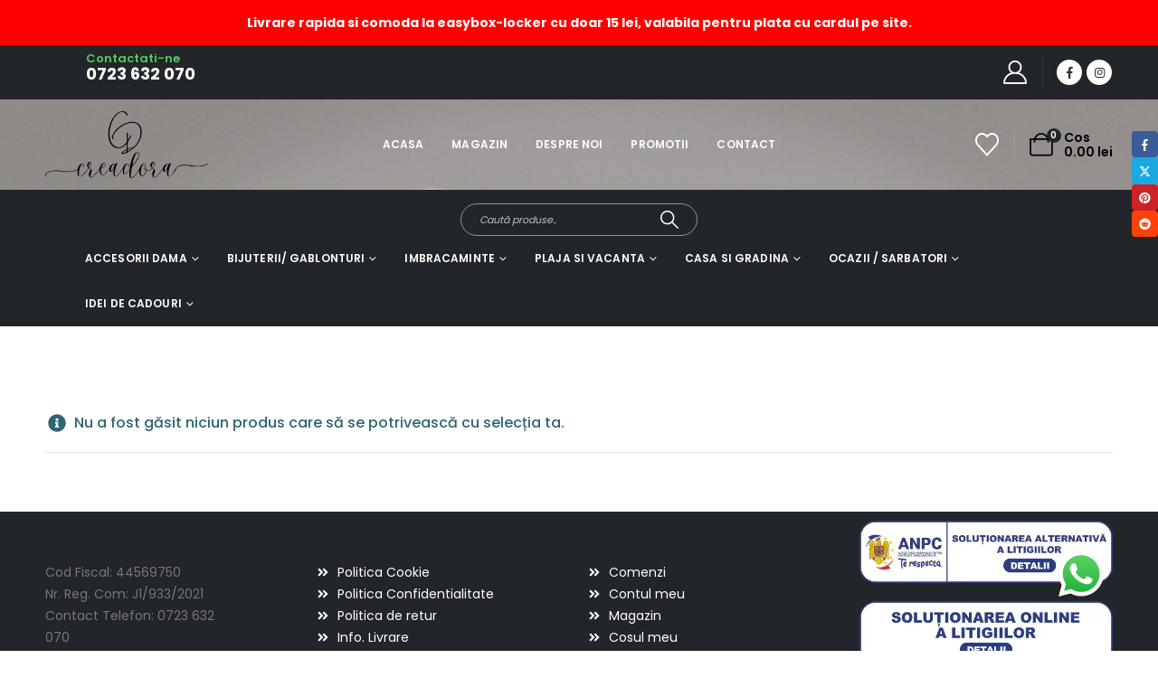

--- FILE ---
content_type: text/html; charset=UTF-8
request_url: https://creadora.ro/product-tag/aranjament-de-masa-pentru-craciun-lucrat-manual/
body_size: 1493
content:
<div class="menu-lazyload"><ul id="menu-categorii-produse" class="secondary-menu main-menu mega-menu show-arrow"><li id="nav-menu-item-8056" class="menu-item menu-item-type-taxonomy menu-item-object-product_cat menu-item-has-children has-sub narrow"><a href="https://creadora.ro/product-category/accesorii-dama/">Accesorii dama</a>
<div class="popup"><div class="inner" style=""><ul class="sub-menu porto-narrow-sub-menu">
	<li id="nav-menu-item-8185" class="menu-item menu-item-type-taxonomy menu-item-object-product_cat menu-item-has-children sub" data-cols="1"><a href="https://creadora.ro/product-category/accesorii-dama/esarfe-si-fulare/">Esarfe si fulare</a>
	<ul class="sub-menu">
		<li id="nav-menu-item-8188" class="menu-item menu-item-type-taxonomy menu-item-object-product_cat"><a href="https://creadora.ro/product-category/accesorii-dama/esarfe-si-fulare/esarfe-amestec/">Esarfe amestec</a></li>
		<li id="nav-menu-item-8187" class="menu-item menu-item-type-taxonomy menu-item-object-product_cat"><a href="https://creadora.ro/product-category/accesorii-dama/esarfe-si-fulare/baticuri-bandane/">Baticuri/ bandane</a></li>
		<li id="nav-menu-item-8189" class="menu-item menu-item-type-taxonomy menu-item-object-product_cat"><a href="https://creadora.ro/product-category/accesorii-dama/esarfe-si-fulare/esarfe-bumbac/">Esarfe bumbac</a></li>
		<li id="nav-menu-item-8190" class="menu-item menu-item-type-taxonomy menu-item-object-product_cat"><a href="https://creadora.ro/product-category/accesorii-dama/esarfe-si-fulare/esarfe-matase/">Esarfe matase</a></li>
		<li id="nav-menu-item-8191" class="menu-item menu-item-type-taxonomy menu-item-object-product_cat"><a href="https://creadora.ro/product-category/accesorii-dama/esarfe-si-fulare/esarfe-patrate/">Esarfe patrate</a></li>
		<li id="nav-menu-item-8192" class="menu-item menu-item-type-taxonomy menu-item-object-product_cat"><a href="https://creadora.ro/product-category/accesorii-dama/esarfe-si-fulare/esarfe-tip-casmir/">Esarfe tip casmir</a></li>
		<li id="nav-menu-item-8193" class="menu-item menu-item-type-taxonomy menu-item-object-product_cat"><a href="https://creadora.ro/product-category/accesorii-dama/esarfe-si-fulare/esarfe-tip-pareo/">Esarfe tip pareo</a></li>
		<li id="nav-menu-item-8194" class="menu-item menu-item-type-taxonomy menu-item-object-product_cat"><a href="https://creadora.ro/product-category/accesorii-dama/esarfe-si-fulare/esarfe-uni/">Esarfe uni</a></li>
		<li id="nav-menu-item-8195" class="menu-item menu-item-type-taxonomy menu-item-object-product_cat"><a href="https://creadora.ro/product-category/accesorii-dama/esarfe-si-fulare/esarfe-vascoza/">Esarfe vascoza</a></li>
		<li id="nav-menu-item-8196" class="menu-item menu-item-type-taxonomy menu-item-object-product_cat"><a href="https://creadora.ro/product-category/accesorii-dama/esarfe-si-fulare/fulare/">Fulare</a></li>
	</ul>
</li>
	<li id="nav-menu-item-8186" class="menu-item menu-item-type-taxonomy menu-item-object-product_cat menu-item-has-children sub" data-cols="1"><a href="https://creadora.ro/product-category/accesorii-dama/genti/">Genti</a>
	<ul class="sub-menu">
		<li id="nav-menu-item-8197" class="menu-item menu-item-type-taxonomy menu-item-object-product_cat"><a href="https://creadora.ro/product-category/accesorii-dama/genti/genti-impletite/">Genti impletite</a></li>
		<li id="nav-menu-item-8198" class="menu-item menu-item-type-taxonomy menu-item-object-product_cat"><a href="https://creadora.ro/product-category/accesorii-dama/genti/genti-material-textil/">Genti material textil</a></li>
		<li id="nav-menu-item-8199" class="menu-item menu-item-type-taxonomy menu-item-object-product_cat"><a href="https://creadora.ro/product-category/accesorii-dama/genti/genti-piele-ecologica/">Genti piele ecologica</a></li>
		<li id="nav-menu-item-8200" class="menu-item menu-item-type-taxonomy menu-item-object-product_cat"><a href="https://creadora.ro/product-category/accesorii-dama/genti/genti-piele-naturala/">Genti piele naturala</a></li>
		<li id="nav-menu-item-8201" class="menu-item menu-item-type-taxonomy menu-item-object-product_cat"><a href="https://creadora.ro/product-category/accesorii-dama/genti/genti-tip-borseta/">Genti tip borseta</a></li>
		<li id="nav-menu-item-8202" class="menu-item menu-item-type-taxonomy menu-item-object-product_cat"><a href="https://creadora.ro/product-category/accesorii-dama/genti/genti-tip-rucsac/">Genti tip rucsac</a></li>
		<li id="nav-menu-item-8203" class="menu-item menu-item-type-taxonomy menu-item-object-product_cat menu-item-has-children"><a href="https://creadora.ro/product-category/accesorii-dama/genti/rucsacuri/">Rucsacuri</a>
		<ul class="sub-menu">
			<li id="nav-menu-item-8204" class="menu-item menu-item-type-taxonomy menu-item-object-product_cat"><a href="https://creadora.ro/product-category/accesorii-dama/genti/rucsacuri/rucsacuri-piele-ecologica/">Rucsacuri piele ecologica</a></li>
			<li id="nav-menu-item-8205" class="menu-item menu-item-type-taxonomy menu-item-object-product_cat"><a href="https://creadora.ro/product-category/accesorii-dama/genti/rucsacuri/rucsacuri-piele-naturala/">Rucsacuri piele naturala</a></li>
		</ul>
</li>
	</ul>
</li>
	<li id="nav-menu-item-8206" class="menu-item menu-item-type-taxonomy menu-item-object-product_cat" data-cols="1"><a href="https://creadora.ro/product-category/accesorii-dama/manusi-accesorii-dama/">Manusi</a></li>
	<li id="nav-menu-item-8207" class="menu-item menu-item-type-taxonomy menu-item-object-product_cat" data-cols="1"><a href="https://creadora.ro/product-category/accesorii-dama/portofele/">Portofele</a></li>
</ul></div></div>
</li>
<li id="nav-menu-item-8057" class="menu-item menu-item-type-taxonomy menu-item-object-product_cat menu-item-has-children has-sub narrow"><a href="https://creadora.ro/product-category/bijuterii-gablonturi/">Bijuterii/ gablonturi</a>
<div class="popup"><div class="inner" style=""><ul class="sub-menu porto-narrow-sub-menu">
	<li id="nav-menu-item-8208" class="menu-item menu-item-type-taxonomy menu-item-object-product_cat" data-cols="1"><a href="https://creadora.ro/product-category/bijuterii-gablonturi/accesorii-par/">Accesorii par</a></li>
	<li id="nav-menu-item-8209" class="menu-item menu-item-type-taxonomy menu-item-object-product_cat" data-cols="1"><a href="https://creadora.ro/product-category/bijuterii-gablonturi/bratari/">Bratari</a></li>
	<li id="nav-menu-item-8210" class="menu-item menu-item-type-taxonomy menu-item-object-product_cat" data-cols="1"><a href="https://creadora.ro/product-category/bijuterii-gablonturi/brose/">Brose</a></li>
	<li id="nav-menu-item-8211" class="menu-item menu-item-type-taxonomy menu-item-object-product_cat" data-cols="1"><a href="https://creadora.ro/product-category/bijuterii-gablonturi/butoni/">Butoni</a></li>
	<li id="nav-menu-item-8212" class="menu-item menu-item-type-taxonomy menu-item-object-product_cat" data-cols="1"><a href="https://creadora.ro/product-category/bijuterii-gablonturi/cercei/">Cercei</a></li>
	<li id="nav-menu-item-8213" class="menu-item menu-item-type-taxonomy menu-item-object-product_cat" data-cols="1"><a href="https://creadora.ro/product-category/bijuterii-gablonturi/coliere/">Coliere</a></li>
	<li id="nav-menu-item-8214" class="menu-item menu-item-type-taxonomy menu-item-object-product_cat" data-cols="1"><a href="https://creadora.ro/product-category/bijuterii-gablonturi/inele/">Inele</a></li>
	<li id="nav-menu-item-8215" class="menu-item menu-item-type-taxonomy menu-item-object-product_cat" data-cols="1"><a href="https://creadora.ro/product-category/bijuterii-gablonturi/pandantive/">Pandantive</a></li>
	<li id="nav-menu-item-8216" class="menu-item menu-item-type-taxonomy menu-item-object-product_cat" data-cols="1"><a href="https://creadora.ro/product-category/bijuterii-gablonturi/seturi-bijuterii/">Seturi bijuterii</a></li>
</ul></div></div>
</li>
<li id="nav-menu-item-8059" class="menu-item menu-item-type-taxonomy menu-item-object-product_cat menu-item-has-children has-sub narrow"><a href="https://creadora.ro/product-category/imbracaminte/">Imbracaminte</a>
<div class="popup"><div class="inner" style=""><ul class="sub-menu porto-narrow-sub-menu">
	<li id="nav-menu-item-8222" class="menu-item menu-item-type-taxonomy menu-item-object-product_cat" data-cols="1"><a href="https://creadora.ro/product-category/imbracaminte/poncho/">Poncho</a></li>
	<li id="nav-menu-item-8223" class="menu-item menu-item-type-taxonomy menu-item-object-product_cat" data-cols="1"><a href="https://creadora.ro/product-category/imbracaminte/rochii/">Rochii</a></li>
</ul></div></div>
</li>
<li id="nav-menu-item-8060" class="menu-item menu-item-type-taxonomy menu-item-object-product_cat menu-item-has-children has-sub narrow"><a href="https://creadora.ro/product-category/plaja-si-vacanta/">Plaja si vacanta</a>
<div class="popup"><div class="inner" style=""><ul class="sub-menu porto-narrow-sub-menu">
	<li id="nav-menu-item-8217" class="menu-item menu-item-type-taxonomy menu-item-object-product_cat" data-cols="1"><a href="https://creadora.ro/product-category/plaja-si-vacanta/baticuri-bandane-plaja-si-vacanta/">Baticuri/ bandane</a></li>
	<li id="nav-menu-item-8218" class="menu-item menu-item-type-taxonomy menu-item-object-product_cat" data-cols="1"><a href="https://creadora.ro/product-category/plaja-si-vacanta/esarfe/">Esarfe</a></li>
	<li id="nav-menu-item-8219" class="menu-item menu-item-type-taxonomy menu-item-object-product_cat" data-cols="1"><a href="https://creadora.ro/product-category/plaja-si-vacanta/genti-plaja-si-vacanta/">Genti</a></li>
	<li id="nav-menu-item-8221" class="menu-item menu-item-type-taxonomy menu-item-object-product_cat menu-item-has-children sub" data-cols="1"><a href="https://creadora.ro/product-category/imbracaminte/rochii/">Rochii</a>
	<ul class="sub-menu">
		<li id="nav-menu-item-8224" class="menu-item menu-item-type-taxonomy menu-item-object-product_cat"><a href="https://creadora.ro/product-category/imbracaminte/rochii/rochii-plaja-tip-poncho/">Rochii plaja tip poncho</a></li>
		<li id="nav-menu-item-8225" class="menu-item menu-item-type-taxonomy menu-item-object-product_cat"><a href="https://creadora.ro/product-category/imbracaminte/rochii/rochii-vara/">Rochii vara</a></li>
	</ul>
</li>
</ul></div></div>
</li>
<li id="nav-menu-item-8058" class="menu-item menu-item-type-taxonomy menu-item-object-product_cat menu-item-has-children has-sub narrow"><a href="https://creadora.ro/product-category/casa-si-gradina/">Casa si gradina</a>
<div class="popup"><div class="inner" style=""><ul class="sub-menu porto-narrow-sub-menu">
	<li id="nav-menu-item-8073" class="menu-item menu-item-type-taxonomy menu-item-object-product_cat menu-item-has-children sub" data-cols="1"><a href="https://creadora.ro/product-category/casa-si-gradina/accesorii-oentru-cititori/">Accesorii pentru cititori</a>
	<ul class="sub-menu">
		<li id="nav-menu-item-8085" class="menu-item menu-item-type-taxonomy menu-item-object-product_cat"><a href="https://creadora.ro/product-category/casa-si-gradina/accesorii-oentru-cititori/semne-de-carte-din-lemn/">Semne de carte din lemn</a></li>
		<li id="nav-menu-item-8086" class="menu-item menu-item-type-taxonomy menu-item-object-product_cat"><a href="https://creadora.ro/product-category/casa-si-gradina/accesorii-oentru-cititori/semne-de-carte-din-metal/">Semne de carte din metal</a></li>
	</ul>
</li>
	<li id="nav-menu-item-8074" class="menu-item menu-item-type-taxonomy menu-item-object-product_cat menu-item-has-children sub" data-cols="1"><a href="https://creadora.ro/product-category/casa-si-gradina/accesorii-si-obiecte-decorative/">Accesorii si obiecte decorative</a>
	<ul class="sub-menu">
		<li id="nav-menu-item-8088" class="menu-item menu-item-type-taxonomy menu-item-object-product_cat"><a href="https://creadora.ro/product-category/casa-si-gradina/accesorii-si-obiecte-decorative/brelocuri/">Brelocuri</a></li>
		<li id="nav-menu-item-8089" class="menu-item menu-item-type-taxonomy menu-item-object-product_cat"><a href="https://creadora.ro/product-category/casa-si-gradina/accesorii-si-obiecte-decorative/magneti-decorativi/">Magneti decorativi</a></li>
		<li id="nav-menu-item-8087" class="menu-item menu-item-type-taxonomy menu-item-object-product_cat"><a href="https://creadora.ro/product-category/casa-si-gradina/accesorii-si-obiecte-decorative/placute-decorative/">Placute decorative</a></li>
	</ul>
</li>
	<li id="nav-menu-item-8075" class="menu-item menu-item-type-taxonomy menu-item-object-product_cat" data-cols="1"><a href="https://creadora.ro/product-category/casa-si-gradina/aranjamente-florale/">Aranjamente florale</a></li>
	<li id="nav-menu-item-8076" class="menu-item menu-item-type-taxonomy menu-item-object-product_cat" data-cols="1"><a href="https://creadora.ro/product-category/casa-si-gradina/ceasuri/">Ceasuri</a></li>
	<li id="nav-menu-item-8077" class="menu-item menu-item-type-taxonomy menu-item-object-product_cat" data-cols="1"><a href="https://creadora.ro/product-category/casa-si-gradina/coronite-decorative/">Coronite decorative</a></li>
	<li id="nav-menu-item-8078" class="menu-item menu-item-type-taxonomy menu-item-object-product_cat menu-item-has-children sub" data-cols="1"><a href="https://creadora.ro/product-category/casa-si-gradina/cutii-casete/">Cutii/ casete</a>
	<ul class="sub-menu">
		<li id="nav-menu-item-8090" class="menu-item menu-item-type-taxonomy menu-item-object-product_cat"><a href="https://creadora.ro/product-category/casa-si-gradina/cutii-casete/cutii-bijuterii/">Cutii bijuterii</a></li>
		<li id="nav-menu-item-8091" class="menu-item menu-item-type-taxonomy menu-item-object-product_cat"><a href="https://creadora.ro/product-category/casa-si-gradina/cutii-casete/cutii-postale/">Cutii postale</a></li>
		<li id="nav-menu-item-8092" class="menu-item menu-item-type-taxonomy menu-item-object-product_cat"><a href="https://creadora.ro/product-category/casa-si-gradina/cutii-casete/cutii-servetele/">Cutii servetele</a></li>
		<li id="nav-menu-item-8093" class="menu-item menu-item-type-taxonomy menu-item-object-product_cat"><a href="https://creadora.ro/product-category/casa-si-gradina/cutii-casete/cutii-si-cuiere-chei/">Cutii si cuiere chei</a></li>
	</ul>
</li>
	<li id="nav-menu-item-8079" class="menu-item menu-item-type-taxonomy menu-item-object-product_cat" data-cols="1"><a href="https://creadora.ro/product-category/casa-si-gradina/decoratiuni/">Decoratiuni</a></li>
	<li id="nav-menu-item-8080" class="menu-item menu-item-type-taxonomy menu-item-object-product_cat" data-cols="1"><a href="https://creadora.ro/product-category/casa-si-gradina/lumanari-felinare-decorative/">Lumanari/ felinare decorative</a></li>
	<li id="nav-menu-item-8081" class="menu-item menu-item-type-taxonomy menu-item-object-product_cat" data-cols="1"><a href="https://creadora.ro/product-category/casa-si-gradina/rame-diverse/">Rame diverse</a></li>
	<li id="nav-menu-item-8082" class="menu-item menu-item-type-taxonomy menu-item-object-product_cat" data-cols="1"><a href="https://creadora.ro/product-category/casa-si-gradina/suporturi-pahare/">Suporturi pahare</a></li>
	<li id="nav-menu-item-8083" class="menu-item menu-item-type-taxonomy menu-item-object-product_cat" data-cols="1"><a href="https://creadora.ro/product-category/casa-si-gradina/tablouri-canvasuri/">Tablouri/ canvasuri</a></li>
	<li id="nav-menu-item-8084" class="menu-item menu-item-type-taxonomy menu-item-object-product_cat" data-cols="1"><a href="https://creadora.ro/product-category/casa-si-gradina/tavi-servire/">Tavi servire</a></li>
</ul></div></div>
</li>
<li id="nav-menu-item-8061" class="menu-item menu-item-type-taxonomy menu-item-object-product_cat menu-item-has-children has-sub narrow"><a href="https://creadora.ro/product-category/ocazii-sarbatori/">Ocazii / Sarbatori</a>
<div class="popup"><div class="inner" style=""><ul class="sub-menu porto-narrow-sub-menu">
	<li id="nav-menu-item-8064" class="menu-item menu-item-type-taxonomy menu-item-object-product_cat" data-cols="1"><a href="https://creadora.ro/product-category/ocazii-sarbatori/craciun/">Craciun</a></li>
	<li id="nav-menu-item-8065" class="menu-item menu-item-type-taxonomy menu-item-object-product_cat" data-cols="1"><a href="https://creadora.ro/product-category/ocazii-sarbatori/martie/">Martie</a></li>
	<li id="nav-menu-item-8066" class="menu-item menu-item-type-taxonomy menu-item-object-product_cat" data-cols="1"><a href="https://creadora.ro/product-category/ocazii-sarbatori/primavara-paste/">Primavara / paste</a></li>
	<li id="nav-menu-item-8067" class="menu-item menu-item-type-taxonomy menu-item-object-product_cat" data-cols="1"><a href="https://creadora.ro/product-category/ocazii-sarbatori/toamna/">Toamna</a></li>
	<li id="nav-menu-item-8068" class="menu-item menu-item-type-taxonomy menu-item-object-product_cat" data-cols="1"><a href="https://creadora.ro/product-category/ocazii-sarbatori/valentines-day/">Valentines day</a></li>
	<li id="nav-menu-item-8069" class="menu-item menu-item-type-taxonomy menu-item-object-product_cat" data-cols="1"><a href="https://creadora.ro/product-category/ocazii-sarbatori/vara/">Vara</a></li>
</ul></div></div>
</li>
<li id="nav-menu-item-8063" class="menu-item menu-item-type-taxonomy menu-item-object-product_cat menu-item-has-children has-sub narrow"><a href="https://creadora.ro/product-category/idei-de-cadouri/">Idei de cadouri</a>
<div class="popup"><div class="inner" style=""><ul class="sub-menu porto-narrow-sub-menu">
	<li id="nav-menu-item-8070" class="menu-item menu-item-type-taxonomy menu-item-object-product_cat" data-cols="1"><a href="https://creadora.ro/product-category/idei-de-cadouri/pentru-barbati/">Pentru barbati</a></li>
	<li id="nav-menu-item-8071" class="menu-item menu-item-type-taxonomy menu-item-object-product_cat" data-cols="1"><a href="https://creadora.ro/product-category/idei-de-cadouri/pentru-copii/">Pentru copii</a></li>
	<li id="nav-menu-item-8072" class="menu-item menu-item-type-taxonomy menu-item-object-product_cat" data-cols="1"><a href="https://creadora.ro/product-category/idei-de-cadouri/pentru-ea/">Pentru femei</a></li>
</ul></div></div>
</li>
</ul></div>

--- FILE ---
content_type: text/html; charset=UTF-8
request_url: https://creadora.ro/product-tag/aranjament-de-masa-pentru-craciun-lucrat-manual/
body_size: 2429
content:
<div class="menu-lazyload"><div class="panel-overlay" ></div>
<a href="#" role="button" aria-label="Close the Mobile Menu" class="side-nav-panel-close"><svg width="1.5rem" height="1.5rem" viewBox="0 0 32 32" xmlns="http://www.w3.org/2000/svg"><g id="cross"><line stroke="#fff" stroke-width="2px" x1="7" x2="25" y1="7" y2="25"/><line stroke="#fff" stroke-width="2px" x1="7" x2="25" y1="25" y2="7"/></g></svg></a>
<div id="side-nav-panel" class="">

		<form action="https://creadora.ro/" method="get"
		class="searchform search-layout-advanced">
		<div class="searchform-fields">
			<span class="text"><input name="s" type="text" value="" placeholder="Caută produse.." autocomplete="off" /></span>
							<input type="hidden" name="post_type" value="product"/>
							<span class="button-wrap">
				<button class="btn btn-special" aria-label="Search" title="Search" type="submit">
					<i class="porto-icon-magnifier"></i>
				</button>
							</span>
		</div>
			</form>
	<div class="mobile-tabs"><ul role="tablist" class="mobile-tab-items nav nav-fill nav-tabs"><li role="presentation" class="mobile-tab-item nav-item active" pane-id="menu-main"><a role="tab" href="#" rel="nofollow noopener">Meniu Principal</a></li><li role="presentation" class="mobile-tab-item nav-item" pane-id="menu-secondary"><a role="tab" href="#" rel="nofollow noopener">Categorii</a></li></ul><div class="mobile-tab-content"><div role="tabpanel" class="menu-wrap tab-pane active" tab-id="menu-main"><ul id="menu-meniu-principal" class="mobile-menu accordion-menu"><li id="accordion-menu-item-2388" class="menu-item menu-item-type-post_type menu-item-object-page menu-item-home"><a href="https://creadora.ro/" rel="nofollow">Acasa</a></li>
<li id="accordion-menu-item-2392" class="menu-item menu-item-type-post_type menu-item-object-page"><a href="https://creadora.ro/magazin/" rel="nofollow">Magazin</a></li>
<li id="accordion-menu-item-2390" class="menu-item menu-item-type-post_type menu-item-object-page"><a href="https://creadora.ro/despre-noi/" rel="nofollow">Despre noi</a></li>
<li id="accordion-menu-item-8094" class="menu-item menu-item-type-taxonomy menu-item-object-product_cat"><a href="https://creadora.ro/product-category/promotii/" rel="nofollow">Promotii</a></li>
<li id="accordion-menu-item-2391" class="menu-item menu-item-type-post_type menu-item-object-page"><a href="https://creadora.ro/contact-creadora/" rel="nofollow">Contact</a></li>
</ul></div><div role="tabpanel" class="menu-wrap tab-pane" tab-id="menu-secondary"><ul id="menu-categorii-produse" class="mobile-menu accordion-menu"><li id="accordion-menu-item-8056" class="menu-item menu-item-type-taxonomy menu-item-object-product_cat menu-item-has-children has-sub"><a href="https://creadora.ro/product-category/accesorii-dama/" rel="nofollow">Accesorii dama</a>
<span aria-label="Open Submenu" class="arrow" role="button"></span><ul class="sub-menu">
	<li id="accordion-menu-item-8185" class="menu-item menu-item-type-taxonomy menu-item-object-product_cat menu-item-has-children has-sub"><a href="https://creadora.ro/product-category/accesorii-dama/esarfe-si-fulare/" rel="nofollow">Esarfe si fulare</a>
	<span aria-label="Open Submenu" class="arrow" role="button"></span><ul class="sub-menu">
		<li id="accordion-menu-item-8188" class="menu-item menu-item-type-taxonomy menu-item-object-product_cat"><a href="https://creadora.ro/product-category/accesorii-dama/esarfe-si-fulare/esarfe-amestec/" rel="nofollow">Esarfe amestec</a></li>
		<li id="accordion-menu-item-8187" class="menu-item menu-item-type-taxonomy menu-item-object-product_cat"><a href="https://creadora.ro/product-category/accesorii-dama/esarfe-si-fulare/baticuri-bandane/" rel="nofollow">Baticuri/ bandane</a></li>
		<li id="accordion-menu-item-8189" class="menu-item menu-item-type-taxonomy menu-item-object-product_cat"><a href="https://creadora.ro/product-category/accesorii-dama/esarfe-si-fulare/esarfe-bumbac/" rel="nofollow">Esarfe bumbac</a></li>
		<li id="accordion-menu-item-8190" class="menu-item menu-item-type-taxonomy menu-item-object-product_cat"><a href="https://creadora.ro/product-category/accesorii-dama/esarfe-si-fulare/esarfe-matase/" rel="nofollow">Esarfe matase</a></li>
		<li id="accordion-menu-item-8191" class="menu-item menu-item-type-taxonomy menu-item-object-product_cat"><a href="https://creadora.ro/product-category/accesorii-dama/esarfe-si-fulare/esarfe-patrate/" rel="nofollow">Esarfe patrate</a></li>
		<li id="accordion-menu-item-8192" class="menu-item menu-item-type-taxonomy menu-item-object-product_cat"><a href="https://creadora.ro/product-category/accesorii-dama/esarfe-si-fulare/esarfe-tip-casmir/" rel="nofollow">Esarfe tip casmir</a></li>
		<li id="accordion-menu-item-8193" class="menu-item menu-item-type-taxonomy menu-item-object-product_cat"><a href="https://creadora.ro/product-category/accesorii-dama/esarfe-si-fulare/esarfe-tip-pareo/" rel="nofollow">Esarfe tip pareo</a></li>
		<li id="accordion-menu-item-8194" class="menu-item menu-item-type-taxonomy menu-item-object-product_cat"><a href="https://creadora.ro/product-category/accesorii-dama/esarfe-si-fulare/esarfe-uni/" rel="nofollow">Esarfe uni</a></li>
		<li id="accordion-menu-item-8195" class="menu-item menu-item-type-taxonomy menu-item-object-product_cat"><a href="https://creadora.ro/product-category/accesorii-dama/esarfe-si-fulare/esarfe-vascoza/" rel="nofollow">Esarfe vascoza</a></li>
		<li id="accordion-menu-item-8196" class="menu-item menu-item-type-taxonomy menu-item-object-product_cat"><a href="https://creadora.ro/product-category/accesorii-dama/esarfe-si-fulare/fulare/" rel="nofollow">Fulare</a></li>
	</ul>
</li>
	<li id="accordion-menu-item-8186" class="menu-item menu-item-type-taxonomy menu-item-object-product_cat menu-item-has-children has-sub"><a href="https://creadora.ro/product-category/accesorii-dama/genti/" rel="nofollow">Genti</a>
	<span aria-label="Open Submenu" class="arrow" role="button"></span><ul class="sub-menu">
		<li id="accordion-menu-item-8197" class="menu-item menu-item-type-taxonomy menu-item-object-product_cat"><a href="https://creadora.ro/product-category/accesorii-dama/genti/genti-impletite/" rel="nofollow">Genti impletite</a></li>
		<li id="accordion-menu-item-8198" class="menu-item menu-item-type-taxonomy menu-item-object-product_cat"><a href="https://creadora.ro/product-category/accesorii-dama/genti/genti-material-textil/" rel="nofollow">Genti material textil</a></li>
		<li id="accordion-menu-item-8199" class="menu-item menu-item-type-taxonomy menu-item-object-product_cat"><a href="https://creadora.ro/product-category/accesorii-dama/genti/genti-piele-ecologica/" rel="nofollow">Genti piele ecologica</a></li>
		<li id="accordion-menu-item-8200" class="menu-item menu-item-type-taxonomy menu-item-object-product_cat"><a href="https://creadora.ro/product-category/accesorii-dama/genti/genti-piele-naturala/" rel="nofollow">Genti piele naturala</a></li>
		<li id="accordion-menu-item-8201" class="menu-item menu-item-type-taxonomy menu-item-object-product_cat"><a href="https://creadora.ro/product-category/accesorii-dama/genti/genti-tip-borseta/" rel="nofollow">Genti tip borseta</a></li>
		<li id="accordion-menu-item-8202" class="menu-item menu-item-type-taxonomy menu-item-object-product_cat"><a href="https://creadora.ro/product-category/accesorii-dama/genti/genti-tip-rucsac/" rel="nofollow">Genti tip rucsac</a></li>
		<li id="accordion-menu-item-8203" class="menu-item menu-item-type-taxonomy menu-item-object-product_cat menu-item-has-children has-sub"><a href="https://creadora.ro/product-category/accesorii-dama/genti/rucsacuri/" rel="nofollow">Rucsacuri</a>
		<span aria-label="Open Submenu" class="arrow" role="button"></span><ul class="sub-menu">
			<li id="accordion-menu-item-8204" class="menu-item menu-item-type-taxonomy menu-item-object-product_cat"><a href="https://creadora.ro/product-category/accesorii-dama/genti/rucsacuri/rucsacuri-piele-ecologica/" rel="nofollow">Rucsacuri piele ecologica</a></li>
			<li id="accordion-menu-item-8205" class="menu-item menu-item-type-taxonomy menu-item-object-product_cat"><a href="https://creadora.ro/product-category/accesorii-dama/genti/rucsacuri/rucsacuri-piele-naturala/" rel="nofollow">Rucsacuri piele naturala</a></li>
		</ul>
</li>
	</ul>
</li>
	<li id="accordion-menu-item-8206" class="menu-item menu-item-type-taxonomy menu-item-object-product_cat"><a href="https://creadora.ro/product-category/accesorii-dama/manusi-accesorii-dama/" rel="nofollow">Manusi</a></li>
	<li id="accordion-menu-item-8207" class="menu-item menu-item-type-taxonomy menu-item-object-product_cat"><a href="https://creadora.ro/product-category/accesorii-dama/portofele/" rel="nofollow">Portofele</a></li>
</ul>
</li>
<li id="accordion-menu-item-8057" class="menu-item menu-item-type-taxonomy menu-item-object-product_cat menu-item-has-children has-sub"><a href="https://creadora.ro/product-category/bijuterii-gablonturi/" rel="nofollow">Bijuterii/ gablonturi</a>
<span aria-label="Open Submenu" class="arrow" role="button"></span><ul class="sub-menu">
	<li id="accordion-menu-item-8208" class="menu-item menu-item-type-taxonomy menu-item-object-product_cat"><a href="https://creadora.ro/product-category/bijuterii-gablonturi/accesorii-par/" rel="nofollow">Accesorii par</a></li>
	<li id="accordion-menu-item-8209" class="menu-item menu-item-type-taxonomy menu-item-object-product_cat"><a href="https://creadora.ro/product-category/bijuterii-gablonturi/bratari/" rel="nofollow">Bratari</a></li>
	<li id="accordion-menu-item-8210" class="menu-item menu-item-type-taxonomy menu-item-object-product_cat"><a href="https://creadora.ro/product-category/bijuterii-gablonturi/brose/" rel="nofollow">Brose</a></li>
	<li id="accordion-menu-item-8211" class="menu-item menu-item-type-taxonomy menu-item-object-product_cat"><a href="https://creadora.ro/product-category/bijuterii-gablonturi/butoni/" rel="nofollow">Butoni</a></li>
	<li id="accordion-menu-item-8212" class="menu-item menu-item-type-taxonomy menu-item-object-product_cat"><a href="https://creadora.ro/product-category/bijuterii-gablonturi/cercei/" rel="nofollow">Cercei</a></li>
	<li id="accordion-menu-item-8213" class="menu-item menu-item-type-taxonomy menu-item-object-product_cat"><a href="https://creadora.ro/product-category/bijuterii-gablonturi/coliere/" rel="nofollow">Coliere</a></li>
	<li id="accordion-menu-item-8214" class="menu-item menu-item-type-taxonomy menu-item-object-product_cat"><a href="https://creadora.ro/product-category/bijuterii-gablonturi/inele/" rel="nofollow">Inele</a></li>
	<li id="accordion-menu-item-8215" class="menu-item menu-item-type-taxonomy menu-item-object-product_cat"><a href="https://creadora.ro/product-category/bijuterii-gablonturi/pandantive/" rel="nofollow">Pandantive</a></li>
	<li id="accordion-menu-item-8216" class="menu-item menu-item-type-taxonomy menu-item-object-product_cat"><a href="https://creadora.ro/product-category/bijuterii-gablonturi/seturi-bijuterii/" rel="nofollow">Seturi bijuterii</a></li>
</ul>
</li>
<li id="accordion-menu-item-8059" class="menu-item menu-item-type-taxonomy menu-item-object-product_cat menu-item-has-children has-sub"><a href="https://creadora.ro/product-category/imbracaminte/" rel="nofollow">Imbracaminte</a>
<span aria-label="Open Submenu" class="arrow" role="button"></span><ul class="sub-menu">
	<li id="accordion-menu-item-8222" class="menu-item menu-item-type-taxonomy menu-item-object-product_cat"><a href="https://creadora.ro/product-category/imbracaminte/poncho/" rel="nofollow">Poncho</a></li>
	<li id="accordion-menu-item-8223" class="menu-item menu-item-type-taxonomy menu-item-object-product_cat"><a href="https://creadora.ro/product-category/imbracaminte/rochii/" rel="nofollow">Rochii</a></li>
</ul>
</li>
<li id="accordion-menu-item-8060" class="menu-item menu-item-type-taxonomy menu-item-object-product_cat menu-item-has-children has-sub"><a href="https://creadora.ro/product-category/plaja-si-vacanta/" rel="nofollow">Plaja si vacanta</a>
<span aria-label="Open Submenu" class="arrow" role="button"></span><ul class="sub-menu">
	<li id="accordion-menu-item-8217" class="menu-item menu-item-type-taxonomy menu-item-object-product_cat"><a href="https://creadora.ro/product-category/plaja-si-vacanta/baticuri-bandane-plaja-si-vacanta/" rel="nofollow">Baticuri/ bandane</a></li>
	<li id="accordion-menu-item-8218" class="menu-item menu-item-type-taxonomy menu-item-object-product_cat"><a href="https://creadora.ro/product-category/plaja-si-vacanta/esarfe/" rel="nofollow">Esarfe</a></li>
	<li id="accordion-menu-item-8219" class="menu-item menu-item-type-taxonomy menu-item-object-product_cat"><a href="https://creadora.ro/product-category/plaja-si-vacanta/genti-plaja-si-vacanta/" rel="nofollow">Genti</a></li>
	<li id="accordion-menu-item-8221" class="menu-item menu-item-type-taxonomy menu-item-object-product_cat menu-item-has-children has-sub"><a href="https://creadora.ro/product-category/imbracaminte/rochii/" rel="nofollow">Rochii</a>
	<span aria-label="Open Submenu" class="arrow" role="button"></span><ul class="sub-menu">
		<li id="accordion-menu-item-8224" class="menu-item menu-item-type-taxonomy menu-item-object-product_cat"><a href="https://creadora.ro/product-category/imbracaminte/rochii/rochii-plaja-tip-poncho/" rel="nofollow">Rochii plaja tip poncho</a></li>
		<li id="accordion-menu-item-8225" class="menu-item menu-item-type-taxonomy menu-item-object-product_cat"><a href="https://creadora.ro/product-category/imbracaminte/rochii/rochii-vara/" rel="nofollow">Rochii vara</a></li>
	</ul>
</li>
</ul>
</li>
<li id="accordion-menu-item-8058" class="menu-item menu-item-type-taxonomy menu-item-object-product_cat menu-item-has-children has-sub"><a href="https://creadora.ro/product-category/casa-si-gradina/" rel="nofollow">Casa si gradina</a>
<span aria-label="Open Submenu" class="arrow" role="button"></span><ul class="sub-menu">
	<li id="accordion-menu-item-8073" class="menu-item menu-item-type-taxonomy menu-item-object-product_cat menu-item-has-children has-sub"><a href="https://creadora.ro/product-category/casa-si-gradina/accesorii-oentru-cititori/" rel="nofollow">Accesorii pentru cititori</a>
	<span aria-label="Open Submenu" class="arrow" role="button"></span><ul class="sub-menu">
		<li id="accordion-menu-item-8085" class="menu-item menu-item-type-taxonomy menu-item-object-product_cat"><a href="https://creadora.ro/product-category/casa-si-gradina/accesorii-oentru-cititori/semne-de-carte-din-lemn/" rel="nofollow">Semne de carte din lemn</a></li>
		<li id="accordion-menu-item-8086" class="menu-item menu-item-type-taxonomy menu-item-object-product_cat"><a href="https://creadora.ro/product-category/casa-si-gradina/accesorii-oentru-cititori/semne-de-carte-din-metal/" rel="nofollow">Semne de carte din metal</a></li>
	</ul>
</li>
	<li id="accordion-menu-item-8074" class="menu-item menu-item-type-taxonomy menu-item-object-product_cat menu-item-has-children has-sub"><a href="https://creadora.ro/product-category/casa-si-gradina/accesorii-si-obiecte-decorative/" rel="nofollow">Accesorii si obiecte decorative</a>
	<span aria-label="Open Submenu" class="arrow" role="button"></span><ul class="sub-menu">
		<li id="accordion-menu-item-8088" class="menu-item menu-item-type-taxonomy menu-item-object-product_cat"><a href="https://creadora.ro/product-category/casa-si-gradina/accesorii-si-obiecte-decorative/brelocuri/" rel="nofollow">Brelocuri</a></li>
		<li id="accordion-menu-item-8089" class="menu-item menu-item-type-taxonomy menu-item-object-product_cat"><a href="https://creadora.ro/product-category/casa-si-gradina/accesorii-si-obiecte-decorative/magneti-decorativi/" rel="nofollow">Magneti decorativi</a></li>
		<li id="accordion-menu-item-8087" class="menu-item menu-item-type-taxonomy menu-item-object-product_cat"><a href="https://creadora.ro/product-category/casa-si-gradina/accesorii-si-obiecte-decorative/placute-decorative/" rel="nofollow">Placute decorative</a></li>
	</ul>
</li>
	<li id="accordion-menu-item-8075" class="menu-item menu-item-type-taxonomy menu-item-object-product_cat"><a href="https://creadora.ro/product-category/casa-si-gradina/aranjamente-florale/" rel="nofollow">Aranjamente florale</a></li>
	<li id="accordion-menu-item-8076" class="menu-item menu-item-type-taxonomy menu-item-object-product_cat"><a href="https://creadora.ro/product-category/casa-si-gradina/ceasuri/" rel="nofollow">Ceasuri</a></li>
	<li id="accordion-menu-item-8077" class="menu-item menu-item-type-taxonomy menu-item-object-product_cat"><a href="https://creadora.ro/product-category/casa-si-gradina/coronite-decorative/" rel="nofollow">Coronite decorative</a></li>
	<li id="accordion-menu-item-8078" class="menu-item menu-item-type-taxonomy menu-item-object-product_cat menu-item-has-children has-sub"><a href="https://creadora.ro/product-category/casa-si-gradina/cutii-casete/" rel="nofollow">Cutii/ casete</a>
	<span aria-label="Open Submenu" class="arrow" role="button"></span><ul class="sub-menu">
		<li id="accordion-menu-item-8090" class="menu-item menu-item-type-taxonomy menu-item-object-product_cat"><a href="https://creadora.ro/product-category/casa-si-gradina/cutii-casete/cutii-bijuterii/" rel="nofollow">Cutii bijuterii</a></li>
		<li id="accordion-menu-item-8091" class="menu-item menu-item-type-taxonomy menu-item-object-product_cat"><a href="https://creadora.ro/product-category/casa-si-gradina/cutii-casete/cutii-postale/" rel="nofollow">Cutii postale</a></li>
		<li id="accordion-menu-item-8092" class="menu-item menu-item-type-taxonomy menu-item-object-product_cat"><a href="https://creadora.ro/product-category/casa-si-gradina/cutii-casete/cutii-servetele/" rel="nofollow">Cutii servetele</a></li>
		<li id="accordion-menu-item-8093" class="menu-item menu-item-type-taxonomy menu-item-object-product_cat"><a href="https://creadora.ro/product-category/casa-si-gradina/cutii-casete/cutii-si-cuiere-chei/" rel="nofollow">Cutii si cuiere chei</a></li>
	</ul>
</li>
	<li id="accordion-menu-item-8079" class="menu-item menu-item-type-taxonomy menu-item-object-product_cat"><a href="https://creadora.ro/product-category/casa-si-gradina/decoratiuni/" rel="nofollow">Decoratiuni</a></li>
	<li id="accordion-menu-item-8080" class="menu-item menu-item-type-taxonomy menu-item-object-product_cat"><a href="https://creadora.ro/product-category/casa-si-gradina/lumanari-felinare-decorative/" rel="nofollow">Lumanari/ felinare decorative</a></li>
	<li id="accordion-menu-item-8081" class="menu-item menu-item-type-taxonomy menu-item-object-product_cat"><a href="https://creadora.ro/product-category/casa-si-gradina/rame-diverse/" rel="nofollow">Rame diverse</a></li>
	<li id="accordion-menu-item-8082" class="menu-item menu-item-type-taxonomy menu-item-object-product_cat"><a href="https://creadora.ro/product-category/casa-si-gradina/suporturi-pahare/" rel="nofollow">Suporturi pahare</a></li>
	<li id="accordion-menu-item-8083" class="menu-item menu-item-type-taxonomy menu-item-object-product_cat"><a href="https://creadora.ro/product-category/casa-si-gradina/tablouri-canvasuri/" rel="nofollow">Tablouri/ canvasuri</a></li>
	<li id="accordion-menu-item-8084" class="menu-item menu-item-type-taxonomy menu-item-object-product_cat"><a href="https://creadora.ro/product-category/casa-si-gradina/tavi-servire/" rel="nofollow">Tavi servire</a></li>
</ul>
</li>
<li id="accordion-menu-item-8061" class="menu-item menu-item-type-taxonomy menu-item-object-product_cat menu-item-has-children has-sub"><a href="https://creadora.ro/product-category/ocazii-sarbatori/" rel="nofollow">Ocazii / Sarbatori</a>
<span aria-label="Open Submenu" class="arrow" role="button"></span><ul class="sub-menu">
	<li id="accordion-menu-item-8064" class="menu-item menu-item-type-taxonomy menu-item-object-product_cat"><a href="https://creadora.ro/product-category/ocazii-sarbatori/craciun/" rel="nofollow">Craciun</a></li>
	<li id="accordion-menu-item-8065" class="menu-item menu-item-type-taxonomy menu-item-object-product_cat"><a href="https://creadora.ro/product-category/ocazii-sarbatori/martie/" rel="nofollow">Martie</a></li>
	<li id="accordion-menu-item-8066" class="menu-item menu-item-type-taxonomy menu-item-object-product_cat"><a href="https://creadora.ro/product-category/ocazii-sarbatori/primavara-paste/" rel="nofollow">Primavara / paste</a></li>
	<li id="accordion-menu-item-8067" class="menu-item menu-item-type-taxonomy menu-item-object-product_cat"><a href="https://creadora.ro/product-category/ocazii-sarbatori/toamna/" rel="nofollow">Toamna</a></li>
	<li id="accordion-menu-item-8068" class="menu-item menu-item-type-taxonomy menu-item-object-product_cat"><a href="https://creadora.ro/product-category/ocazii-sarbatori/valentines-day/" rel="nofollow">Valentines day</a></li>
	<li id="accordion-menu-item-8069" class="menu-item menu-item-type-taxonomy menu-item-object-product_cat"><a href="https://creadora.ro/product-category/ocazii-sarbatori/vara/" rel="nofollow">Vara</a></li>
</ul>
</li>
<li id="accordion-menu-item-8063" class="menu-item menu-item-type-taxonomy menu-item-object-product_cat menu-item-has-children has-sub"><a href="https://creadora.ro/product-category/idei-de-cadouri/" rel="nofollow">Idei de cadouri</a>
<span aria-label="Open Submenu" class="arrow" role="button"></span><ul class="sub-menu">
	<li id="accordion-menu-item-8070" class="menu-item menu-item-type-taxonomy menu-item-object-product_cat"><a href="https://creadora.ro/product-category/idei-de-cadouri/pentru-barbati/" rel="nofollow">Pentru barbati</a></li>
	<li id="accordion-menu-item-8071" class="menu-item menu-item-type-taxonomy menu-item-object-product_cat"><a href="https://creadora.ro/product-category/idei-de-cadouri/pentru-copii/" rel="nofollow">Pentru copii</a></li>
	<li id="accordion-menu-item-8072" class="menu-item menu-item-type-taxonomy menu-item-object-product_cat"><a href="https://creadora.ro/product-category/idei-de-cadouri/pentru-ea/" rel="nofollow">Pentru femei</a></li>
</ul>
</li>
</ul></div></div></div><div class="menu-custom-block"><a href="#">Special Offer!</a><a target="_blank" href="#">Buy this Theme!<em class="tip hot">HOT<i class="tip-arrow"></i></em></a></div><div class="share-links">		<a target="_blank"  rel="nofollow noopener noreferrer" class="share-facebook" href="https://www.facebook.com/profile.php?id=100076280706383" aria-label="Facebook" title="Facebook"></a>
				<a target="_blank"  rel="nofollow noopener noreferrer" class="share-instagram" href="https://www.instagram.com/creadora.deco.biju/" aria-label="Instagram" title="Instagram"></a>
		</div></div>
</div>